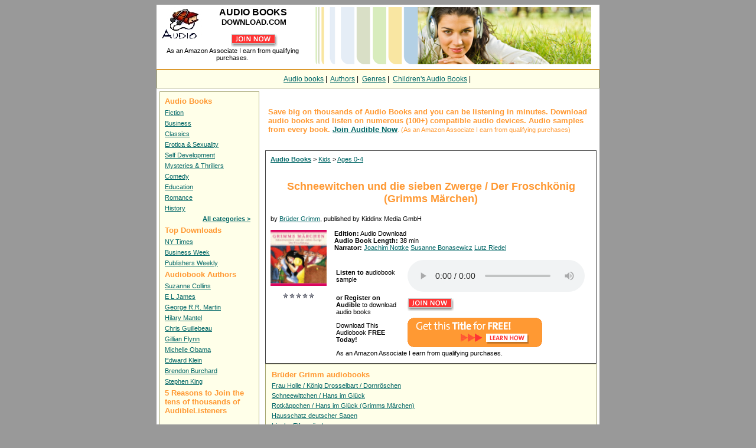

--- FILE ---
content_type: text/html
request_url: https://audiobooksdownload.com/Books/BK_KIDD_000450.htm
body_size: 4119
content:

<!DOCTYPE HTML PUBLIC "-//W3C//DTD HTML 4.01 Transitional//EN" "http://www.w3.org/TR/html4/loose.dtd">
<html>
<head>
<META HTTP-EQUIV="Content-Type" CONTENT="text/html; CHARSET=iso-8859-1">
<title>Schneewitchen und die sieben Zwerge / Der Froschkönig (Grimms Märchen) Audiobook - Download Audio Book by Brüder Grimm</title>
<meta name="robots" content="index,follow">
<meta name="keywords" content="Schneewitchen und die sieben Zwerge / Der Froschkönig (Grimms Märchen),Brüder Grimm,download,audiobooks,audio books,audiobook,audio book,listen,digital,audio">
<meta name="description" content="Schneewitchen und die sieben Zwerge / Der Froschkönig (Grimms Märchen) by Brüder Grimm audiobook download - Die Brüder Grimm stellten im 19. Jahrhundert eine einzigartige Sammlung überlieferter Erzählungen zusammen...">
<LINK REL="SHORTCUT ICON" HREF="/favicon.ico">
<link REL="alternate" type="application/rss+xml" title="RSS 2.0" href="http://www.audiobooksdownload.com/audiobooks.xml">
<LINK TYPE="text/css" REL="stylesheet" HREF="/audiobooks.css">

<!-- Google tag (gtag.js) -->
<script async src="https://www.googletagmanager.com/gtag/js?id=G-EC38Q12XRE"></script>
<script>
  window.dataLayer = window.dataLayer || [];
  function gtag(){dataLayer.push(arguments);}
  gtag('js', new Date());

  gtag('config', 'G-EC38Q12XRE');
</script>
</head>

<body bgcolor="#999999">


<div align=center>
<table border="0" cellpadding="0" cellspacing="4" width="750" bgcolor="#FFFFFF">
  <tr>
    <td width="260" align=center valign=top><a href="http://www.audiobooksdownload.com"> <img height="60" src="/audiobooks.jpg" border="0" alt="download audio books" align=left></a>
    <b><font size="3">AUDIO&nbsp;BOOKS&nbsp;</font><br><font size="2">DOWNLOAD.COM</font></b><br><br>
    <a href="/scripts/join.pl" style="display:inline" target="_blank">
    <img src="/join_now.gif" style="width:79px; height:23px; border:0px" title="join to download audiobooks"></a>
	<br>As an Amazon Associate I earn from qualifying purchases.
    </td>
    <td width="490" align="center" valign=top> 
        <img src="/images/background.png" alt="AudioBooksDownload.com" border="0">
    </td>
</tr>
</table>
<TABLE WIDTH="750" CELLPADDING="0" CELLSPACING="0" BORDER="0" bgcolor="#FFFFFF">
<TR><TD HEIGHT="4"></TD></TR><TR><TD HEIGHT="1" BGCOLOR="#FF9000"></TD></TR>
<tr><td align=center height=20 class=adbox>
<div class=topmenu>
<a href="/">Audio books</a>&nbsp;|&nbsp;
<a href="/authors.htm">Authors</a>&nbsp;|&nbsp;
<a href="/categories.htm">Genres</a>&nbsp;|&nbsp;
<a href="/Category/FictionForChildren.shtml">Children's Audio Books</a>&nbsp;|&nbsp;
</div>
</td></tr>

</table>


<table border="0" cellpadding="0" cellspacing="0" width="750" bgcolor="#FFFFFF">
<tr>
<td valign="top">
<table border="0" CELLSPACING=0 CELLPADDING=5 WIDTH="100%">

<tr>
<td valign="top" align="left" width="180">

<table border=0 CELLSPACING=0 CELLPADDING=0 WIDTH="100%">
<tr>


<td valign="top" align="left" class=adbox>

    <table cellpadding=3 cellspacing=0 border=0>
      <tr> 
       <td class=menuheader>Audio Books</td>
      </tr>

 <tr><td><a href="/Category/Fiction.shtml">Fiction</a></td></tr>
 <tr><td><a href="/Category/Business.shtml">Business</a></td></tr>
 <tr><td><a href="/Category/Classics.shtml">Classics</a></td></tr>
 <tr><td><a href="/Category/Erotica-~-Sexuality.shtml">Erotica &amp; Sexuality</a></td></tr>
 <tr><td><a href="/Category/Self-Development.shtml">Self Development</a></td></tr>
 <tr><td><a href="/Category/Mysteries-~-Thrillers.shtml">Mysteries &amp; Thrillers</a></td></tr>
 <tr><td><a href="/Category/Comedy.shtml">Comedy</a></td></tr>
 <tr><td><a href="/Category/Education.shtml">Education</a></td></tr>
 <tr><td><a href="/Category/Romance.shtml">Romance</a></td></tr>
 <tr><td><a href="/Category/History.shtml">History</a></td></tr>

 <tr><td align=right><a href="/categories.htm" class=nodecor><b>All categories &gt;</b></a>&nbsp;&nbsp;</td></tr>
      <tr><td class=menuheader>Top Downloads</td></tr>
      <tr><td><a href="/nytimes.shtml">NY Times</a></td></tr>
      <tr><td><a href="/businessweek.shtml">Business Week</a></td></tr>
      <tr><td><a href="/publishers.shtml">Publishers Weekly</a></td></tr>

      <tr> 
       <td class=menuheader>Audiobook Authors</td>
      </tr>
      <tr><td><a href="/Author/Suzanne-Collins.htm">Suzanne Collins</a></td></tr>
      <tr><td><a href="/Author/E-L-James.htm">E L James</a></td></tr>
      <tr><td><a href="/Author/George-R.-R.-Martin.htm">George R.R. Martin</a></td></tr>
      <tr><td><a href="/Author/Hilary-Mantel.htm">Hilary Mantel</a></td></tr>
      <tr><td><a href="/Author/Chris-Guillebeau.htm">Chris Guillebeau</a></td></tr>
      <tr><td><a href="/Author/Gillian-Flynn.htm">Gillian Flynn</a></td></tr>
      <tr><td><a href="/Author/Michelle-Obama.htm">Michelle Obama</a></td></tr>
      <tr><td><a href="/Author/Edward-Klein.htm">Edward Klein</a></td></tr>
      <tr><td><a href="/Author/Brendon-Burchard.htm">Brendon Burchard</a></td></tr>
      <tr><td><a href="/Author/Stephen-King.htm">Stephen King</a></td></tr>

      <tr> 
       <td class=menuheader>5 Reasons to Join the tens of thousands of AudibleListeners</td>
      </tr>
    <tr>
      <td>
           <p>Choose from thousands of downloadable audio books, radio programs and much more!</p>
           <p>Easily download audio programs from the Internet to your computer. No cassettes or CDs!</p>
           <p>Listen at your computer, burn to CDs, or transfer your program to an AudibleReady mobile player.</p>
           <p>Save up to 80% compared with audiobooks on tape or CD. <b>Become a member for as little as $7.49</b> and save each month.</p>
      </td>
    </tr>
    <tr>
      <td>
        <a href="/scripts/join.pl" target="_blank"><img src="/images/freemp3player.gif" alt="free audiobook download" border=0 width=125 height=125></a>
		<br><br>
      </td>
    </tr>
   </table>

</td>


</tr>
</table>

</td>

<td valign="top" width="590">


<script type="text/javascript" language="javascript">
<!--

function submitSearch(form) {
    var value = form.q.value;
    if ((value != '') && (value != 'Title, author or keyword')){
        location.href = "http://www.audiobooksdownload.com/search/" + value;
    } else {
      alert('Please, enter keyword');
    }
    return false;
}
//-->

</script>

<A name="top"></A> 

<br>

<table border=0 cellpadding=3 cellspacing=0 width="100%">
 <tr>
  <td class=text align=left valign=middle colspan=2>
   <font size=2><b>Save big on thousands of Audio Books and you can be listening in minutes.
   Download audio books and listen on numerous (100+) compatible audio devices.
   Audio samples from every book. <a href="/scripts/join.pl">Join Audible Now</a></b></font>. (As an Amazon Associate I earn from qualifying purchases)
  </td>
 </tr>
</table>

<br>


<table border="0" CELLSPACING=3 CELLPADDING=5 WIDTH="100%" class=default>


    <tr>
    <td valign=top align=left colspan=2>


<b><a href="/">Audio Books</a></b> &gt; 

<a href='/Category/Kids.shtml'>Kids</a> &gt; <a href='/Category/KidsAges04.shtml'>Ages 0-4</a><br>

</td>

  </tr>

  <tr> 
    <td align=left valign="top" colspan=2>

         <h1>Schneewitchen und die sieben Zwerge / Der Froschkönig (Grimms Märchen)</h1>

               by <a href="/Author/Brüder-Grimm.htm" class=nodecor>Brüder Grimm</a>,
 published by Kiddinx Media GmbH<br>
    </td>
  </tr>
  <tr> 
    <td align="center" valign="top" width="120">
         <img src="/images/large/BK_KIDD_000450.jpg" border="0" alt="Schneewitchen und die sieben Zwerge / Der Froschkönig (Grimms Märchen)" width="95">
        <br><br><img src="/images/00.gif" style="width:53px; height:9px; border:0px" alt="Rating: 0">
    </td>
    <td align=left valign=top width="90%">
        <b>Edition:</b> Audio Download<br>
        <b>Audio Book Length:</b> 38 min<br>
        <b>Narrator:</b> 

               <a href="/Narrator/Joachim-Nottke.htm" class=nodecor>Joachim Nottke</a> 
               <a href="/Narrator/Susanne-Bonasewicz.htm" class=nodecor>Susanne Bonasewicz</a> 
               <a href="/Narrator/Lutz-Riedel.htm" class=nodecor>Lutz Riedel</a> 

        <br>
	<br>
       <table width="100%"><tr>
        <td width=140 >

	<strong>Listen to</strong> audiobook sample 
	</td>
	<td width=310 >
<a href="#" onClick="_gaq.push(['_trackEvent', 'Audiobook', 'Play', 'Schneewitchen und die sieben Zwerge / Der Froschkönig (Grimms Märchen)']);">
	<audio controls src="http://samples.audible.com/bk/kidd/000450/bk_kidd_000450_sample.mp3"></audio>
</a>
	</td>
	</tr>

	<tr>
        <td width=140 >

	<strong>or Register on Audible</strong> to download audio books
	</td>
	<td width=310 >
	<form method=post action="/scripts/audiobook.pl" style="display:inline" target="_blank">
	<input type=image name=submit src="/join_now.gif" style="width:79px; height:23px; border:0px" title="join to download audiobooks">
    <INPUT TYPE=hidden NAME="item" VALUE=B00TNN9JC0>
	</form>

        </td>
        </tr>

	<tr>
        <td width=140 >
	Download This Audiobook <strong>FREE  Today!</strong>
	</td>
	<td width=310 >
	<form method=post action="/scripts/download.pl" style="display:inline" target="_blank">
	<input type=image name=submit src="/images/freeaudiobook.gif" style="width:228px; height:50px; border:0px" title="download audiobook free">
    <INPUT TYPE=hidden NAME="item" VALUE=B00TNN9JC0>
	</form>

        </td>
        </tr>


	<tr>
        <td colspan=2>

	As an Amazon Associate I earn from qualifying purchases.
	</td>
        </tr>


	</table>
    </td>
    </tr>
        

</table>

    <table cellpadding=0 cellspacing=5 border=0 class=adbox width="100%">
      <tr> 
       <td class=menuheader>Brüder Grimm audiobooks</td>
      </tr>

 <tr><td align=left><span class=similar><a href="/Books/BK_FINE_000284.htm">Frau Holle / König Drosselbart / Dornröschen</a></span></td></tr>
 <tr><td align=left><span class=similar><a href="/Books/BK_FINE_000287.htm">Schneewittchen / Hans im Glück</a></span></td></tr>
 <tr><td align=left><span class=similar><a href="/Books/BK_KIDD_000446.htm">Rotkäppchen / Hans im Glück (Grimms Märchen)</a></span></td></tr>
 <tr><td align=left><span class=similar><a href="/Books/BK_AUBU_000176.htm">Hausschatz deutscher Sagen</a></span></td></tr>
 <tr><td align=left><span class=similar><a href="/Books/BK_ROOM_000038.htm">Irische Elfenmärchen</a></span></td></tr>
 <tr><td align=left><span class=similar><a href="/Books/BK_REPA_000009.htm">Der Froschkönig und andere Märchen</a></span></td></tr>
 <tr><td align=left><span class=similar><a href="/Books/BK_ZYXM_000110.htm">Märchen (Sterntaler 1)</a></span></td></tr>
 <tr><td align=left><span class=similar><a href="/Books/BK_EDEL_002326.htm">Hänsel und Gretel</a></span></td></tr>
 <tr><td align=left><span class=similar><a href="/Books/BK_PHON_000167.htm">Dunkelgrimm. Die 30 dunkelsten Märchen der Brüder Grimm</a></span></td></tr>
 <tr><td align=left><span class=similar><a href="/Books/BK_SDKM_000001.htm">Dornröschen und andere Märchen</a></span></td></tr>

<tr><td align=right><a href="/Author/Brüder-Grimm.htm" class=nodecor title="Brüder Grimm audio books">more books &gt;</a>&nbsp;&nbsp;</td></tr>

  </table>
<br>

	<h2>Top Kids Audio Books Downloads</h2>
<br>
<table cellpadding=3 cellspacing=0 width="100%">

<tr>

    <td width=170 valign=top align=center>
	<hr>
        <span class=bold><a href="/Books/BK_LILI_000006.htm">Lord of the Flies</a></span>

               <br>by <a href="/Author/William-Golding.htm" class=nodecor>William Golding</a>

	<br><br>
        <a href="/Books/BK_LILI_000006.htm"><img src="/images/small/BK_LILI_000006.gif" alt="Lord of the Flies audio book" border="0" width="60" vspace=3></a>
        <br><br><img src="/images/80.gif" style="width:53px; height:9px; border:0px" alt="Rating: 3.92">
    </td>


    <td width=170 valign=top align=center>
	<hr>
        <span class=bold><a href="/Books/BK_ADBL_003827.htm">Fairy Tales Every Child Should Know</a></span>

               <br>by <a href="/Author/Hamilton-Wright-Mabie.htm" class=nodecor>Hamilton Wright Mabie</a>

	<br><br>
        <a href="/Books/BK_ADBL_003827.htm"><img src="/images/small/BK_ADBL_003827.gif" alt="Fairy Tales Every Child Should Know audio book" border="0" width="60" vspace=3></a>
        <br><br><img src="/images/00.gif" style="width:53px; height:9px; border:0px" alt="Rating: 0">
    </td>


    <td width=170 valign=top align=center>
	<hr>
        <span class=bold><a href="/Books/BK_ADBL_002341.htm">The Wonderful Wizard of Oz</a></span>

               <br>by <a href="/Author/L.-Frank-Baum.htm" class=nodecor>L. Frank Baum</a>

	<br><br>
        <a href="/Books/BK_ADBL_002341.htm"><img src="/images/small/BK_ADBL_002341.gif" alt="The Wonderful Wizard of Oz audio book" border="0" width="60" vspace=3></a>
        <br><br><img src="/images/00.gif" style="width:53px; height:9px; border:0px" alt="Rating: 0">
    </td>

</tr>
</table>

<br>
<table width="100%" align=center>
<tr>
<td align=center valign=top>
<img src="/images/photo.jpg" width=160 border=0 alt="woman audiobook">
<img src="/images/testimonial.gif" width=160 border=0 alt="audio book listener">
<img src="/images/photo2.jpg" width=160 border=0 alt="man audiobook">
</td>
</tr>
</table>

<A name="bottom"></A> 

</td>
</tr>
</table>

<table border="0" CELLSPACING=3 CELLPADDING=3 WIDTH='100%'>
<tr>
<td valign="bottom">

<div align='right'><A href='#top' title="The Wonderful Wizard of Oz audiobook, downloadable audio program">Top</A></div>

</td>
</tr>
</table>

      </td>
    </tr>
  </table>

<table cellpadding=0 cellspacing=0 border=0 width="750" bgcolor="#FFFFFF">
  <tr>
    <td width="100%" align=center valign=middle> 
<hr noshade>

<P align=CENTER>
          <SMALL>14-1-2026. Copyright &copy; 2003-2012 <A HREF="http://www.audiobooksdownload.com/">Audio Books Download</A></SMALL> 
</P>
     </td>
    </tr>
  </table>
</div>
</body>
</html>


